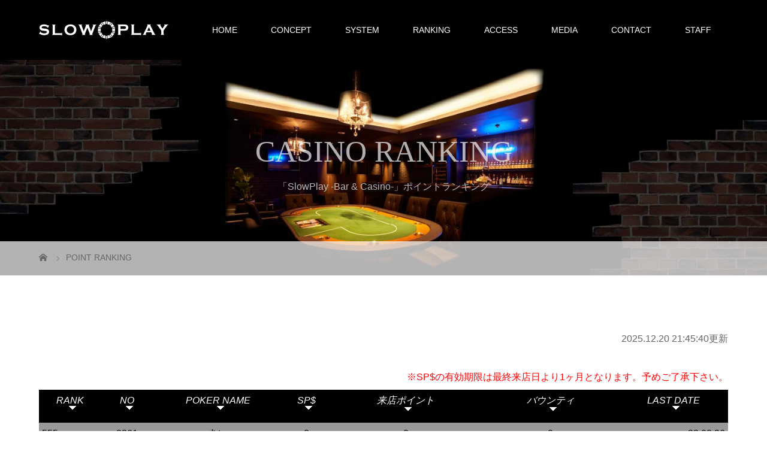

--- FILE ---
content_type: text/html; charset=UTF-8
request_url: https://slowplay.black/ranking/r601/
body_size: 8063
content:
<!DOCTYPE html>
<html class="pc" lang="ja">
<head>
<meta charset="UTF-8">
<meta name="description" content="1～50位を見る&amp;nbsp;｜&amp;nbsp;51～100位を見る&amp;nbsp;｜&amp;nbsp;101～200位を見る｜&amp;nbsp;201～300位を見る301～400位を見る&amp;nbsp;｜&amp;nbsp;401～500位を見る&amp;nbsp;...">
<meta name="viewport" content="width=device-width">
<title>POINT RANKING | SlowPlay -tokyo-</title>
<!--[if lt IE 9]>
<script src="https://slowplay.black/wp-content/themes/story_tcd041/js/html5.js"></script>
<![endif]-->
<link rel="shortcut icon" href="https://slowplay.black/wp-content/uploads/tcd-w/sp_logo_web_thumb.png">
<link rel='dns-prefetch' href='//s.w.org' />
		<script type="text/javascript">
			window._wpemojiSettings = {"baseUrl":"https:\/\/s.w.org\/images\/core\/emoji\/2.3\/72x72\/","ext":".png","svgUrl":"https:\/\/s.w.org\/images\/core\/emoji\/2.3\/svg\/","svgExt":".svg","source":{"concatemoji":"https:\/\/slowplay.black\/wp-includes\/js\/wp-emoji-release.min.js?ver=4.8.6"}};
			!function(a,b,c){function d(a){var b,c,d,e,f=String.fromCharCode;if(!k||!k.fillText)return!1;switch(k.clearRect(0,0,j.width,j.height),k.textBaseline="top",k.font="600 32px Arial",a){case"flag":return k.fillText(f(55356,56826,55356,56819),0,0),b=j.toDataURL(),k.clearRect(0,0,j.width,j.height),k.fillText(f(55356,56826,8203,55356,56819),0,0),c=j.toDataURL(),b!==c&&(k.clearRect(0,0,j.width,j.height),k.fillText(f(55356,57332,56128,56423,56128,56418,56128,56421,56128,56430,56128,56423,56128,56447),0,0),b=j.toDataURL(),k.clearRect(0,0,j.width,j.height),k.fillText(f(55356,57332,8203,56128,56423,8203,56128,56418,8203,56128,56421,8203,56128,56430,8203,56128,56423,8203,56128,56447),0,0),c=j.toDataURL(),b!==c);case"emoji4":return k.fillText(f(55358,56794,8205,9794,65039),0,0),d=j.toDataURL(),k.clearRect(0,0,j.width,j.height),k.fillText(f(55358,56794,8203,9794,65039),0,0),e=j.toDataURL(),d!==e}return!1}function e(a){var c=b.createElement("script");c.src=a,c.defer=c.type="text/javascript",b.getElementsByTagName("head")[0].appendChild(c)}var f,g,h,i,j=b.createElement("canvas"),k=j.getContext&&j.getContext("2d");for(i=Array("flag","emoji4"),c.supports={everything:!0,everythingExceptFlag:!0},h=0;h<i.length;h++)c.supports[i[h]]=d(i[h]),c.supports.everything=c.supports.everything&&c.supports[i[h]],"flag"!==i[h]&&(c.supports.everythingExceptFlag=c.supports.everythingExceptFlag&&c.supports[i[h]]);c.supports.everythingExceptFlag=c.supports.everythingExceptFlag&&!c.supports.flag,c.DOMReady=!1,c.readyCallback=function(){c.DOMReady=!0},c.supports.everything||(g=function(){c.readyCallback()},b.addEventListener?(b.addEventListener("DOMContentLoaded",g,!1),a.addEventListener("load",g,!1)):(a.attachEvent("onload",g),b.attachEvent("onreadystatechange",function(){"complete"===b.readyState&&c.readyCallback()})),f=c.source||{},f.concatemoji?e(f.concatemoji):f.wpemoji&&f.twemoji&&(e(f.twemoji),e(f.wpemoji)))}(window,document,window._wpemojiSettings);
		</script>
		<style type="text/css">
img.wp-smiley,
img.emoji {
	display: inline !important;
	border: none !important;
	box-shadow: none !important;
	height: 1em !important;
	width: 1em !important;
	margin: 0 .07em !important;
	vertical-align: -0.1em !important;
	background: none !important;
	padding: 0 !important;
}
</style>
<link rel='stylesheet' id='parent-style-css'  href='https://slowplay.black/wp-content/themes/story_tcd041/style.css?ver=4.8.6' type='text/css' media='all' />
<link rel='stylesheet' id='story-slick-css'  href='https://slowplay.black/wp-content/themes/story_tcd041/css/slick.css?ver=4.8.6' type='text/css' media='all' />
<link rel='stylesheet' id='story-slick-theme-css'  href='https://slowplay.black/wp-content/themes/story_tcd041/css/slick-theme.css?ver=4.8.6' type='text/css' media='all' />
<link rel='stylesheet' id='story-style-css'  href='https://slowplay.black/wp-content/themes/slowplay/style.css?ver=1.4.2' type='text/css' media='all' />
<link rel='stylesheet' id='story-responsive-css'  href='https://slowplay.black/wp-content/themes/story_tcd041/responsive.css?ver=1.4.2' type='text/css' media='all' />
<link rel='stylesheet' id='story-footer-bar-css'  href='https://slowplay.black/wp-content/themes/story_tcd041/css/footer-bar.css?ver=1.4.2' type='text/css' media='all' />
<script type='text/javascript' src='https://slowplay.black/wp-includes/js/jquery/jquery.js?ver=1.12.4'></script>
<script type='text/javascript' src='https://slowplay.black/wp-includes/js/jquery/jquery-migrate.min.js?ver=1.4.1'></script>
<script type='text/javascript' src='https://slowplay.black/wp-content/themes/story_tcd041/js/slick.min.js?ver=1.4.2'></script>
<script type='text/javascript' src='https://slowplay.black/wp-content/themes/story_tcd041/js/functions.js?ver=1.4.2'></script>
<script type='text/javascript' src='https://slowplay.black/wp-content/themes/story_tcd041/js/responsive.js?ver=1.4.2'></script>
<link rel='https://api.w.org/' href='https://slowplay.black/wp-json/' />
<link rel="EditURI" type="application/rsd+xml" title="RSD" href="https://slowplay.black/xmlrpc.php?rsd" />
<link rel="wlwmanifest" type="application/wlwmanifest+xml" href="https://slowplay.black/wp-includes/wlwmanifest.xml" /> 
<meta name="generator" content="WordPress 4.8.6" />
<link rel="canonical" href="https://slowplay.black/ranking/r601/" />
<link rel='shortlink' href='https://slowplay.black/?p=973' />
<link rel="alternate" type="application/json+oembed" href="https://slowplay.black/wp-json/oembed/1.0/embed?url=https%3A%2F%2Fslowplay.black%2Franking%2Fr601%2F" />
<link rel="alternate" type="text/xml+oembed" href="https://slowplay.black/wp-json/oembed/1.0/embed?url=https%3A%2F%2Fslowplay.black%2Franking%2Fr601%2F&#038;format=xml" />
<style type="text/css">

</style>
<link rel="icon" href="https://slowplay.black/wp-content/uploads/2017/09/cropped-sp_logo_web_icon-32x32.png" sizes="32x32" />
<link rel="icon" href="https://slowplay.black/wp-content/uploads/2017/09/cropped-sp_logo_web_icon-192x192.png" sizes="192x192" />
<link rel="apple-touch-icon-precomposed" href="https://slowplay.black/wp-content/uploads/2017/09/cropped-sp_logo_web_icon-180x180.png" />
<meta name="msapplication-TileImage" content="https://slowplay.black/wp-content/uploads/2017/09/cropped-sp_logo_web_icon-270x270.png" />
<style>
.content02-button:hover, .button a:hover, .global-nav .sub-menu a:hover, .content02-button:hover, .footer-bar01, .copyright, .nav-links02-previous a, .nav-links02-next a, .pagetop a, #submit_comment:hover, .page-links a:hover, .page-links > span, .pw_form input[type="submit"]:hover, .post-password-form input[type="submit"]:hover { 
	background: #4D4D4D; 
}
.pb_slider .slick-prev:active, .pb_slider .slick-prev:focus, .pb_slider .slick-prev:hover {
	background: #4D4D4D url(https://slowplay.black/wp-content/themes/story_tcd041/pagebuilder/assets/img/slider_arrow1.png) no-repeat 23px; 
}
.pb_slider .slick-next:active, .pb_slider .slick-next:focus, .pb_slider .slick-next:hover {
	background: #4D4D4D url(https://slowplay.black/wp-content/themes/story_tcd041/pagebuilder/assets/img/slider_arrow2.png) no-repeat 25px 23px; 
}
#comment_textarea textarea:focus, #guest_info input:focus, #comment_textarea textarea:focus { 
	border: 1px solid #4D4D4D; 
}
.archive-title, .article01-title a, .article02-title a, .article03-title, .article03-category-item:hover, .article05-category-item:hover, .article04-title, .article05-title, .article06-title, .article06-category-item:hover, .column-layout01-title, .column-layout01-title, .column-layout02-title, .column-layout03-title, .column-layout04-title, .column-layout05-title, .column-layout02-title, .column-layout03-title, .column-layout04-title, .column-layout05-title, .content01-title, .content02-button, .content03-title, .content04-title, .footer-gallery-title, .global-nav a:hover,  .global-nav .current-menu-item > a, .headline-primary, .nav-links01-previous a:hover, .nav-links01-next a:hover, .post-title, .styled-post-list1-title:hover, .top-slider-content-inner:after, .breadcrumb a:hover, .article07-title, .post-category a:hover, .post-meta-box a:hover, .post-content a, .color_headline {
color: #4D4D4D;
}
.content02, .gallery01 .slick-arrow:hover, .global-nav .sub-menu a, .headline-bar, .nav-links02-next a:hover, .nav-links02-previous a:hover, .pagetop a:hover, .top-slider-nav li.active a, .top-slider-nav li:hover a {
background: #000000;
}
.social-nav-item a:hover:before {
color: #000000;
}
.article01-title a:hover, .article02-title a:hover, .article03 a:hover .article03-title, .article04 a:hover .article04-title, .article07 a:hover .article07-title, .post-content a:hover, .headline-link:hover {
	color: #73604A;
}
@media only screen and (max-width: 991px) {
	.copyright {
		background: #4D4D4D;
	}
}
@media only screen and (max-width: 1200px) {
	.global-nav a, .global-nav a:hover {
		background: #000000;
	}
	.global-nav .sub-menu a {
		background: #4D4D4D;
	}
}
.headline-font-type {
font-family: "Times New Roman", "游明朝", "Yu Mincho", "游明朝体", "YuMincho", "ヒラギノ明朝 Pro W3", "Hiragino Mincho Pro", "HiraMinProN-W3", "HGS明朝E", "ＭＳ Ｐ明朝", "MS PMincho", serif; font-weight: 500;
}
a:hover .thumbnail01 img, .thumbnail01 img:hover {
	-moz-transform: scale(1.2); -ms-transform: scale(1.2); -o-transform: scale(1.2); -webkit-transform: scale(1.2); transform: scale(1.2); }
.global-nav > ul > li > a {
color: #FFFFFF;
}
.article06 a:hover:before {
background: rgba(255, 255, 255, 0.9);
}
.footer-nav-wrapper:before {
background-color: rgba(0, 0, 0, 0.6);
}
.header-bar {
border-bottom:none;
}
.global-nav-button {
border-left:none;
}
.global-nav-button::before {
color:#fff;
}
.logo-image .s_logo,
.logo-image .h_logo {
max-width: 216px;
}
.footer-logo-image .f_logo {
max-width: 130px;
}


</style>
</head>
<body class="page-template-default page page-id-973 page-child parent-pageid-945 font-type2">
<div id="site-loader-overlay"><div id="site-loader-spinner" style="border: 3px solid rgba(77, 77, 77, .5); border-left: 3px solid #4D4D4D;">Loading</div></div>
<div id="site_wrap">
<header class="header">
	<div class="header-bar " style="background-color: #000000; color: #FFFFFF;">
		<div class="header-bar-inner inner">
			<div class="logo logo-image"><a href="https://slowplay.black/" data-label="SlowPlay -tokyo-"><img class="h_logo" src="https://slowplay.black/wp-content/uploads/2017/09/slowplay_logo.png" alt="SlowPlay -tokyo-"></a></div>
			<a href="#" id="global-nav-button" class="global-nav-button"></a>
			<nav id="global-nav" class="global-nav"><ul id="menu-slowplay_header" class="menu"><li id="menu-item-87" class="menu-item menu-item-type-post_type menu-item-object-page menu-item-home menu-item-87"><a href="https://slowplay.black/"><span></span>HOME</a></li>
<li id="menu-item-62" class="menu-item menu-item-type-post_type menu-item-object-page menu-item-62"><a href="https://slowplay.black/concept/"><span></span>CONCEPT</a></li>
<li id="menu-item-61" class="menu-item menu-item-type-post_type menu-item-object-page menu-item-61"><a href="https://slowplay.black/system/"><span></span>SYSTEM</a></li>
<li id="menu-item-1012" class="menu-item menu-item-type-custom menu-item-object-custom menu-item-1012"><a href="/ranking/"><span></span>RANKING</a></li>
<li id="menu-item-57" class="menu-item menu-item-type-post_type menu-item-object-page menu-item-57"><a href="https://slowplay.black/access/"><span></span>ACCESS</a></li>
<li id="menu-item-171" class="menu-item menu-item-type-post_type menu-item-object-page menu-item-171"><a href="https://slowplay.black/media/"><span></span>MEDIA</a></li>
<li id="menu-item-133" class="menu-item menu-item-type-post_type menu-item-object-page menu-item-has-children menu-item-133"><a href="https://slowplay.black/contact/"><span></span>CONTACT</a>
<ul  class="sub-menu">
	<li id="menu-item-102" class="menu-item menu-item-type-custom menu-item-object-custom menu-item-102"><a href="https://tabelog.com/tokyo/A1307/A130701/13191936/"><span></span>COUPON</a></li>
</ul>
</li>
<li id="menu-item-60" class="menu-item menu-item-type-post_type menu-item-object-page menu-item-has-children menu-item-60"><a href="https://slowplay.black/staff/"><span></span>STAFF</a>
<ul  class="sub-menu">
	<li id="menu-item-56" class="menu-item menu-item-type-post_type menu-item-object-page menu-item-56"><a href="https://slowplay.black/recruit/"><span></span>RECRUIT</a></li>
</ul>
</li>
</ul></nav>		</div>
	</div>
	<div class="signage" style="background-image: url(https://slowplay.black/wp-content/uploads/2017/08/sp_web_c_20170904.jpg);">
		<div class="signage-content" style="text-shadow: 0px 0px 0px #333333">
			<h1 class="signage-title headline-font-type" style="color: #FFFFFF; font-size: 50px;">CASINO RANKING</h1>
			<p class="signage-title-sub" style="color: #FFFFFF; font-size: 16px;">「SlowPlay -Bar &amp; Casino-」ポイントランキング</p>
		</div>
	</div>
	<div class="breadcrumb-wrapper">
		<ul class="breadcrumb inner" itemscope itemtype="http://schema.org/BreadcrumbList">
			<li class="home" itemprop="itemListElement" itemscope itemtype="http://schema.org/ListItem">
				<a href="https://slowplay.black/" itemscope itemtype="http://schema.org/Thing" itemprop="item">
					<span itemprop="name">HOME</span>
				</a>
				<meta itemprop="position" content="1" />
			</li>
						<li>POINT RANKING</li>
					</ul>
	</div>
</header>
<div class="main">
	<div class="inner">
		<div class="post-header">
					</div>
		<div class="clearfix">
			<div class="primary primary-full">
				<div class="post-content">
<p class="lastDate">2025.12.20 21:45:40更新</p>
<p class="note02">※SP$の有効期限は最終来店日より1ヶ月となります。予めご了承下さい。</p>
<div class="oftable">
<table border="0" class="rankingTable stripe sortable" summary="ランキング表" id="foo">
<tr><th style="white-space : nowrap ;" scope="col" id="rank" class="num">RANK</th><th style="white-space : nowrap ;" scope="col" id="no" class="num">NO</th><th style="white-space : nowrap ;" scope="col" id="pokerName" class="nocase">POKER NAME</th><th style="white-space : nowrap ;" scope="col" id="point" class="nocase">SP&#36;</th><th style="white-space : nowrap ;" scope="col" id="point2" class="num">　来店ポイント　</th><th style="white-space : nowrap ;" scope="col" id="point3" class="num">　バウンティ　</th><th style="white-space : nowrap ;" scope="col" id="lastDate" class="nocase">LAST DATE</th></tr>
<tr><td align="left" valign="middle" style="white-space : nowrap ;vertical-align: middle;">555&nbsp;</td><td align="center">8361</td><td align="center">あい</td><td align="center">0</td><td align="center">0</td><td align="center">0</td><td align="right">23.08.26</td></tr>
<tr><td align="left" valign="middle" style="white-space : nowrap ;vertical-align: middle;">555&nbsp;</td><td align="center">8395</td><td align="center">カモ</td><td align="center">0</td><td align="center">0</td><td align="center">0</td><td align="right">23.08.26</td></tr>
<tr><td align="left" valign="middle" style="white-space : nowrap ;vertical-align: middle;">555&nbsp;</td><td align="center">8396</td><td align="center">マサヤ</td><td align="center">0</td><td align="center">0</td><td align="center"></td><td align="right">23.08.26</td></tr>
<tr><td align="left" valign="middle" style="white-space : nowrap ;vertical-align: middle;">555&nbsp;</td><td align="center">8385</td><td align="center">じょー</td><td align="center">0</td><td align="center">0</td><td align="center"></td><td align="right">23.08.26</td></tr>
<tr><td align="left" valign="middle" style="white-space : nowrap ;vertical-align: middle;">555&nbsp;</td><td align="center">8356</td><td align="center">サラ</td><td align="center">0</td><td align="center">0</td><td align="center"></td><td align="right">23.08.26</td></tr>
<tr><td align="left" valign="middle" style="white-space : nowrap ;vertical-align: middle;">555&nbsp;</td><td align="center">8394</td><td align="center">ジュン</td><td align="center">0</td><td align="center">0</td><td align="center"></td><td align="right">23.08.26</td></tr>
<tr><td align="left" valign="middle" style="white-space : nowrap ;vertical-align: middle;">555&nbsp;</td><td align="center">8392</td><td align="center">ちなつ</td><td align="center">0</td><td align="center">0</td><td align="center"></td><td align="right">23.08.26</td></tr>
<tr><td align="left" valign="middle" style="white-space : nowrap ;vertical-align: middle;">555&nbsp;</td><td align="center">8388</td><td align="center">ユウティー</td><td align="center">0</td><td align="center">0</td><td align="center"></td><td align="right">23.08.26</td></tr>
<tr><td align="left" valign="middle" style="white-space : nowrap ;vertical-align: middle;">555&nbsp;</td><td align="center">8389</td><td align="center">コウスケ</td><td align="center">0</td><td align="center">0</td><td align="center"></td><td align="right">23.08.26</td></tr>
<tr><td align="left" valign="middle" style="white-space : nowrap ;vertical-align: middle;">555&nbsp;</td><td align="center">8026</td><td align="center">山下</td><td align="center">0</td><td align="center">0</td><td align="center">0</td><td align="right">23.08.26</td></tr>
<tr><td align="left" valign="middle" style="white-space : nowrap ;vertical-align: middle;">555&nbsp;</td><td align="center">8391</td><td align="center">カミヤ</td><td align="center">0</td><td align="center">0</td><td align="center"></td><td align="right">23.08.26</td></tr>
<tr><td align="left" valign="middle" style="white-space : nowrap ;vertical-align: middle;">555&nbsp;</td><td align="center">8383</td><td align="center">ニンニン</td><td align="center">0</td><td align="center">0</td><td align="center"></td><td align="right">23.08.26</td></tr>
<tr><td align="left" valign="middle" style="white-space : nowrap ;vertical-align: middle;">555&nbsp;</td><td align="center">8359</td><td align="center">シュン</td><td align="center">0</td><td align="center">0</td><td align="center"></td><td align="right">23.07.28</td></tr>
<tr><td align="left" valign="middle" style="white-space : nowrap ;vertical-align: middle;">555&nbsp;</td><td align="center">1769</td><td align="center">ピーヤマ</td><td align="center">0</td><td align="center">0</td><td align="center"></td><td align="right">23.07.28</td></tr>
<tr><td align="left" valign="middle" style="white-space : nowrap ;vertical-align: middle;">555&nbsp;</td><td align="center">8332</td><td align="center">あかほし</td><td align="center">0</td><td align="center"></td><td align="center"></td><td align="right">23.07.28</td></tr>
<tr><td align="left" valign="middle" style="white-space : nowrap ;vertical-align: middle;">555&nbsp;</td><td align="center">8363</td><td align="center">いっしー</td><td align="center">0</td><td align="center">0</td><td align="center"></td><td align="right">23.07.27</td></tr>
<tr><td align="left" valign="middle" style="white-space : nowrap ;vertical-align: middle;">555&nbsp;</td><td align="center">8348</td><td align="center">オオマチ</td><td align="center">0</td><td align="center">0</td><td align="center"></td><td align="right">23.07.27</td></tr>
<tr><td align="left" valign="middle" style="white-space : nowrap ;vertical-align: middle;">555&nbsp;</td><td align="center">8362</td><td align="center">みっつ</td><td align="center">0</td><td align="center">0</td><td align="center"></td><td align="right">23.07.27</td></tr>
<tr><td align="left" valign="middle" style="white-space : nowrap ;vertical-align: middle;">555&nbsp;</td><td align="center">8382</td><td align="center">ケイスケ</td><td align="center">0</td><td align="center">0</td><td align="center"></td><td align="right">23.07.27</td></tr>
<tr><td align="left" valign="middle" style="white-space : nowrap ;vertical-align: middle;">555&nbsp;</td><td align="center">8188</td><td align="center">しもしも</td><td align="center">0</td><td align="center">0</td><td align="center"></td><td align="right">23.07.27</td></tr>
<tr><td align="left" valign="middle" style="white-space : nowrap ;vertical-align: middle;">555&nbsp;</td><td align="center">8373</td><td align="center">なお</td><td align="center">0</td><td align="center">0</td><td align="center"></td><td align="right">23.07.27</td></tr>
<tr><td align="left" valign="middle" style="white-space : nowrap ;vertical-align: middle;">555&nbsp;</td><td align="center">8377</td><td align="center">まっちゃん</td><td align="center">0</td><td align="center">0</td><td align="center"></td><td align="right">23.07.27</td></tr>
<tr><td align="left" valign="middle" style="white-space : nowrap ;vertical-align: middle;">555&nbsp;</td><td align="center">8364</td><td align="center">ツル</td><td align="center">0</td><td align="center">0</td><td align="center"></td><td align="right">23.07.27</td></tr>
<tr><td align="left" valign="middle" style="white-space : nowrap ;vertical-align: middle;">555&nbsp;</td><td align="center">8367</td><td align="center">JYO</td><td align="center">0</td><td align="center">0</td><td align="center"></td><td align="right">23.07.27</td></tr>
<tr><td align="left" valign="middle" style="white-space : nowrap ;vertical-align: middle;">555&nbsp;</td><td align="center">8352</td><td align="center">カジタ</td><td align="center">0</td><td align="center">0</td><td align="center"></td><td align="right">23.07.27</td></tr>
<tr><td align="left" valign="middle" style="white-space : nowrap ;vertical-align: middle;">555&nbsp;</td><td align="center">8357</td><td align="center">トワ</td><td align="center">0</td><td align="center">0</td><td align="center"></td><td align="right">23.07.27</td></tr>
<tr><td align="left" valign="middle" style="white-space : nowrap ;vertical-align: middle;">555&nbsp;</td><td align="center">8350</td><td align="center">たかっしー</td><td align="center">0</td><td align="center">0</td><td align="center"></td><td align="right">23.07.27</td></tr>
<tr><td align="left" valign="middle" style="white-space : nowrap ;vertical-align: middle;">555&nbsp;</td><td align="center">8338</td><td align="center">きゅうへい</td><td align="center">0</td><td align="center">0</td><td align="center"></td><td align="right">23.07.27</td></tr>
<tr><td align="left" valign="middle" style="white-space : nowrap ;vertical-align: middle;">555&nbsp;</td><td align="center">8274</td><td align="center">takahiro</td><td align="center">0</td><td align="center">0</td><td align="center"></td><td align="right">23.07.27</td></tr>
<tr><td align="left" valign="middle" style="white-space : nowrap ;vertical-align: middle;">555&nbsp;</td><td align="center">8347</td><td align="center">サトッシュ</td><td align="center">0</td><td align="center">0</td><td align="center"></td><td align="right">23.07.27</td></tr>
<tr><td align="left" valign="middle" style="white-space : nowrap ;vertical-align: middle;">555&nbsp;</td><td align="center">8371</td><td align="center">ヤジザイル</td><td align="center">0</td><td align="center">0</td><td align="center"></td><td align="right">23.07.27</td></tr>
<tr><td align="left" valign="middle" style="white-space : nowrap ;vertical-align: middle;">555&nbsp;</td><td align="center">8368</td><td align="center">たけ</td><td align="center">0</td><td align="center">0</td><td align="center"></td><td align="right">23.07.27</td></tr>
<tr><td align="left" valign="middle" style="white-space : nowrap ;vertical-align: middle;">555&nbsp;</td><td align="center">8372</td><td align="center">トマ</td><td align="center">0</td><td align="center">0</td><td align="center"></td><td align="right">23.07.27</td></tr>
<tr><td align="left" valign="middle" style="white-space : nowrap ;vertical-align: middle;">555&nbsp;</td><td align="center">8342</td><td align="center">タクヤ</td><td align="center">0</td><td align="center">2</td><td align="center"></td><td align="right">23.07.23</td></tr>
<tr><td align="left" valign="middle" style="white-space : nowrap ;vertical-align: middle;">555&nbsp;</td><td align="center">8337</td><td align="center">びーくん</td><td align="center">0</td><td align="center">1</td><td align="center"></td><td align="right">23.06.17</td></tr>
<tr><td align="left" valign="middle" style="white-space : nowrap ;vertical-align: middle;">555&nbsp;</td><td align="center">8193</td><td align="center">ハナノ</td><td align="center">0</td><td align="center">1</td><td align="center"></td><td align="right">23.06.17</td></tr>
<tr><td align="left" valign="middle" style="white-space : nowrap ;vertical-align: middle;">555&nbsp;</td><td align="center">8162</td><td align="center">タカシ</td><td align="center">0</td><td align="center">1</td><td align="center">0</td><td align="right">23.06.15</td></tr>
<tr><td align="left" valign="middle" style="white-space : nowrap ;vertical-align: middle;">555&nbsp;</td><td align="center">8374</td><td align="center">K</td><td align="center">0</td><td align="center">1</td><td align="center"></td><td align="right">23.06.13</td></tr>
<tr><td align="left" valign="middle" style="white-space : nowrap ;vertical-align: middle;">555&nbsp;</td><td align="center">8331</td><td align="center">ももな</td><td align="center">0</td><td align="center">0</td><td align="center"></td><td align="right">23.06.13</td></tr>
<tr><td align="left" valign="middle" style="white-space : nowrap ;vertical-align: middle;">555&nbsp;</td><td align="center">8108</td><td align="center">ちゃい</td><td align="center">0</td><td align="center">0</td><td align="center">0</td><td align="right">23.06.13</td></tr>
<tr><td align="left" valign="middle" style="white-space : nowrap ;vertical-align: middle;">555&nbsp;</td><td align="center">8334</td><td align="center">こぼしみるく</td><td align="center">0</td><td align="center">0</td><td align="center"></td><td align="right">23.06.13</td></tr>
<tr><td align="left" valign="middle" style="white-space : nowrap ;vertical-align: middle;">555&nbsp;</td><td align="center">8341</td><td align="center">いわさっか</td><td align="center">0</td><td align="center">0</td><td align="center"></td><td align="right">23.06.13</td></tr>
<tr><td align="left" valign="middle" style="white-space : nowrap ;vertical-align: middle;">555&nbsp;</td><td align="center">3337</td><td align="center">フィガロ</td><td align="center">0</td><td align="center">0</td><td align="center">0</td><td align="right">23.06.13</td></tr>
<tr><td align="left" valign="middle" style="white-space : nowrap ;vertical-align: middle;">555&nbsp;</td><td align="center">8328</td><td align="center">ルイ</td><td align="center">0</td><td align="center">0</td><td align="center"></td><td align="right">23.06.13</td></tr>
<tr><td align="left" valign="middle" style="white-space : nowrap ;vertical-align: middle;">555&nbsp;</td><td align="center">8329</td><td align="center">シンノスケ</td><td align="center">0</td><td align="center">0</td><td align="center"></td><td align="right">23.06.13</td></tr>
<tr><td align="left" valign="middle" style="white-space : nowrap ;vertical-align: middle;">555&nbsp;</td><td align="center">338</td><td align="center">トモンガ</td><td align="center">0</td><td align="center">0</td><td align="center">0</td><td align="right">23.06.13</td></tr>
<tr><td align="left" valign="middle" style="white-space : nowrap ;vertical-align: middle;">555&nbsp;</td><td align="center">8340</td><td align="center">TK</td><td align="center">0</td><td align="center">0</td><td align="center"></td><td align="right">23.06.13</td></tr>
<tr><td align="left" valign="middle" style="white-space : nowrap ;vertical-align: middle;">555&nbsp;</td><td align="center">8335</td><td align="center">AMIGOO</td><td align="center">0</td><td align="center">0</td><td align="center"></td><td align="right">23.06.13</td></tr>
<tr><td align="left" valign="middle" style="white-space : nowrap ;vertical-align: middle;">555&nbsp;</td><td align="center">8336</td><td align="center">タイちゃん</td><td align="center">0</td><td align="center">0</td><td align="center"></td><td align="right">23.06.13</td></tr>
<tr><td align="left" valign="middle" style="white-space : nowrap ;vertical-align: middle;">555&nbsp;</td><td align="center">8378</td><td align="center">ヨッキー</td><td align="center">0</td><td align="center">1</td><td align="center"></td><td align="right">23.06.13</td></tr>
<tr><td align="left" valign="middle" style="white-space : nowrap ;vertical-align: middle;">555&nbsp;</td><td align="center">8379</td><td align="center">陽</td><td align="center">0</td><td align="center">1</td><td align="center"></td><td align="right">23.06.13</td></tr>
<tr><td align="left" valign="middle" style="white-space : nowrap ;vertical-align: middle;">555&nbsp;</td><td align="center">8376</td><td align="center">kosuke</td><td align="center">0</td><td align="center">1</td><td align="center"></td><td align="right">23.06.10</td></tr>
<tr><td align="left" valign="middle" style="white-space : nowrap ;vertical-align: middle;">555&nbsp;</td><td align="center">8339</td><td align="center">ナイトウ</td><td align="center">0</td><td align="center">1</td><td align="center"></td><td align="right">23.06.02</td></tr>
<tr><td align="left" valign="middle" style="white-space : nowrap ;vertical-align: middle;">555&nbsp;</td><td align="center">8349</td><td align="center">サクラ</td><td align="center">0</td><td align="center">1</td><td align="center"></td><td align="right">23.06.02</td></tr>
<tr><td align="left" valign="middle" style="white-space : nowrap ;vertical-align: middle;">555&nbsp;</td><td align="center">8200</td><td align="center">おにぎり</td><td align="center">0</td><td align="center">2</td><td align="center">0</td><td align="right">23.05.27</td></tr>
<tr><td align="left" valign="middle" style="white-space : nowrap ;vertical-align: middle;">555&nbsp;</td><td align="center">8358</td><td align="center">ダータケ</td><td align="center">0</td><td align="center">1</td><td align="center">1</td><td align="right">23.05.19</td></tr>
<tr><td align="left" valign="middle" style="white-space : nowrap ;vertical-align: middle;">555&nbsp;</td><td align="center">8327</td><td align="center">フジ</td><td align="center">0</td><td align="center">0</td><td align="center"></td><td align="right">23.05.14</td></tr>
<tr><td align="left" valign="middle" style="white-space : nowrap ;vertical-align: middle;">555&nbsp;</td><td align="center">8322</td><td align="center">なめこ</td><td align="center">0</td><td align="center">0</td><td align="center"></td><td align="right">23.05.14</td></tr>
<tr><td align="left" valign="middle" style="white-space : nowrap ;vertical-align: middle;">555&nbsp;</td><td align="center">8310</td><td align="center">れんれん</td><td align="center">0</td><td align="center">0</td><td align="center"></td><td align="right">23.05.14</td></tr>
<tr><td align="left" valign="middle" style="white-space : nowrap ;vertical-align: middle;">555&nbsp;</td><td align="center">8317</td><td align="center">エヌ</td><td align="center">0</td><td align="center">0</td><td align="center">0</td><td align="right">23.05.14</td></tr>
<tr><td align="left" valign="middle" style="white-space : nowrap ;vertical-align: middle;">555&nbsp;</td><td align="center">8210</td><td align="center">みな</td><td align="center">0</td><td align="center">0</td><td align="center"></td><td align="right">23.05.14</td></tr>
<tr><td align="left" valign="middle" style="white-space : nowrap ;vertical-align: middle;">555&nbsp;</td><td align="center">8318</td><td align="center">イワタ</td><td align="center">0</td><td align="center">0</td><td align="center">0</td><td align="right">23.05.14</td></tr>
<tr><td align="left" valign="middle" style="white-space : nowrap ;vertical-align: middle;">555&nbsp;</td><td align="center">8302</td><td align="center">hiroki</td><td align="center">0</td><td align="center">0</td><td align="center"></td><td align="right">23.05.14</td></tr>
<tr><td align="left" valign="middle" style="white-space : nowrap ;vertical-align: middle;">555&nbsp;</td><td align="center">8304</td><td align="center">たま</td><td align="center">0</td><td align="center">0</td><td align="center"></td><td align="right">23.05.14</td></tr>
<tr><td align="left" valign="middle" style="white-space : nowrap ;vertical-align: middle;">555&nbsp;</td><td align="center">3466</td><td align="center">Jack</td><td align="center">0</td><td align="center">0</td><td align="center">0</td><td align="right">23.05.10</td></tr>
<tr><td align="left" valign="middle" style="white-space : nowrap ;vertical-align: middle;">555&nbsp;</td><td align="center">8293</td><td align="center">JP</td><td align="center">0</td><td align="center">0</td><td align="center"></td><td align="right">23.05.10</td></tr>
<tr><td align="left" valign="middle" style="white-space : nowrap ;vertical-align: middle;">555&nbsp;</td><td align="center">8314</td><td align="center">ウエダ</td><td align="center">0</td><td align="center">0</td><td align="center"></td><td align="right">23.05.10</td></tr>
<tr><td align="left" valign="middle" style="white-space : nowrap ;vertical-align: middle;">555&nbsp;</td><td align="center">8309</td><td align="center">サキ</td><td align="center">0</td><td align="center">0</td><td align="center"></td><td align="right">23.05.10</td></tr>
<tr><td align="left" valign="middle" style="white-space : nowrap ;vertical-align: middle;">555&nbsp;</td><td align="center">8311</td><td align="center">keita</td><td align="center">0</td><td align="center">0</td><td align="center"></td><td align="right">23.05.10</td></tr>
<tr><td align="left" valign="middle" style="white-space : nowrap ;vertical-align: middle;">555&nbsp;</td><td align="center">8315</td><td align="center">ポンちゃん</td><td align="center">0</td><td align="center">0</td><td align="center"></td><td align="right">23.05.10</td></tr>
<tr><td align="left" valign="middle" style="white-space : nowrap ;vertical-align: middle;">555&nbsp;</td><td align="center">8312</td><td align="center">さわお</td><td align="center">0</td><td align="center">0</td><td align="center"></td><td align="right">23.05.10</td></tr>
<tr><td align="left" valign="middle" style="white-space : nowrap ;vertical-align: middle;">555&nbsp;</td><td align="center">3077</td><td align="center">よしこ</td><td align="center">0</td><td align="center">0</td><td align="center">0</td><td align="right">23.05.10</td></tr>
<tr><td align="left" valign="middle" style="white-space : nowrap ;vertical-align: middle;">555&nbsp;</td><td align="center">8021</td><td align="center">フリム</td><td align="center">0</td><td align="center">0</td><td align="center">0</td><td align="right">23.05.10</td></tr>
<tr><td align="left" valign="middle" style="white-space : nowrap ;vertical-align: middle;">555&nbsp;</td><td align="center">2628</td><td align="center">けんた</td><td align="center">0</td><td align="center">0</td><td align="center">0</td><td align="right">23.05.10</td></tr>
<tr><td align="left" valign="middle" style="white-space : nowrap ;vertical-align: middle;">555&nbsp;</td><td align="center">8299</td><td align="center">アユキ</td><td align="center">0</td><td align="center">0</td><td align="center"></td><td align="right">23.05.10</td></tr>
<tr><td align="left" valign="middle" style="white-space : nowrap ;vertical-align: middle;">555&nbsp;</td><td align="center">8289</td><td align="center">ユウキ</td><td align="center">0</td><td align="center">0</td><td align="center"></td><td align="right">23.05.10</td></tr>
<tr><td align="left" valign="middle" style="white-space : nowrap ;vertical-align: middle;">555&nbsp;</td><td align="center">8316</td><td align="center">風人</td><td align="center">0</td><td align="center">0</td><td align="center">0</td><td align="right">23.05.10</td></tr>
<tr><td align="left" valign="middle" style="white-space : nowrap ;vertical-align: middle;">555&nbsp;</td><td align="center">8319</td><td align="center">しな</td><td align="center">0</td><td align="center">0</td><td align="center"></td><td align="right">23.05.10</td></tr>
<tr><td align="left" valign="middle" style="white-space : nowrap ;vertical-align: middle;">555&nbsp;</td><td align="center">8287</td><td align="center">ふう</td><td align="center">0</td><td align="center">0</td><td align="center"></td><td align="right">23.05.10</td></tr>
<tr><td align="left" valign="middle" style="white-space : nowrap ;vertical-align: middle;">555&nbsp;</td><td align="center">8320</td><td align="center">ババ</td><td align="center">0</td><td align="center">0</td><td align="center"></td><td align="right">23.05.10</td></tr>
<tr><td align="left" valign="middle" style="white-space : nowrap ;vertical-align: middle;">555&nbsp;</td><td align="center">8292</td><td align="center">ケンタ</td><td align="center">0</td><td align="center">0</td><td align="center"></td><td align="right">23.05.10</td></tr>
<tr><td align="left" valign="middle" style="white-space : nowrap ;vertical-align: middle;">555&nbsp;</td><td align="center">8313</td><td align="center">匠</td><td align="center">0</td><td align="center">0</td><td align="center">0</td><td align="right">23.05.10</td></tr>
<tr><td align="left" valign="middle" style="white-space : nowrap ;vertical-align: middle;">555&nbsp;</td><td align="center">8049</td><td align="center">のぼる</td><td align="center">0</td><td align="center">2</td><td align="center">0</td><td align="right">23.05.09</td></tr>
<tr><td align="left" valign="middle" style="white-space : nowrap ;vertical-align: middle;">555&nbsp;</td><td align="center">8330</td><td align="center">ハシモト</td><td align="center">0</td><td align="center">1</td><td align="center"></td><td align="right">23.04.25</td></tr>
<tr><td align="left" valign="middle" style="white-space : nowrap ;vertical-align: middle;">555&nbsp;</td><td align="center">8218</td><td align="center">きゅーちゃん</td><td align="center">0</td><td align="center">1</td><td align="center"></td><td align="right">23.04.17</td></tr>
<tr><td align="left" valign="middle" style="white-space : nowrap ;vertical-align: middle;">555&nbsp;</td><td align="center">8233</td><td align="center">カオル</td><td align="center">0</td><td align="center">1</td><td align="center">0</td><td align="right">23.04.14</td></tr>
<tr><td align="left" valign="middle" style="white-space : nowrap ;vertical-align: middle;">555&nbsp;</td><td align="center">1374</td><td align="center">のりまき</td><td align="center">0</td><td align="center">1</td><td align="center">0</td><td align="right">23.04.14</td></tr>
<tr><td align="left" valign="middle" style="white-space : nowrap ;vertical-align: middle;">555&nbsp;</td><td align="center">8321</td><td align="center">カイ</td><td align="center">0</td><td align="center">1</td><td align="center"></td><td align="right">23.04.01</td></tr>
<tr><td align="left" valign="middle" style="white-space : nowrap ;vertical-align: middle;">555&nbsp;</td><td align="center">3011</td><td align="center">TARO</td><td align="center">0</td><td align="center">1</td><td align="center">0</td><td align="right">23.03.26</td></tr>
<tr><td align="left" valign="middle" style="white-space : nowrap ;vertical-align: middle;">555&nbsp;</td><td align="center">8291</td><td align="center">カズキチ</td><td align="center">0</td><td align="center">0</td><td align="center"></td><td align="right">23.03.24</td></tr>
<tr><td align="left" valign="middle" style="white-space : nowrap ;vertical-align: middle;">555&nbsp;</td><td align="center">8264</td><td align="center">ささちゃん</td><td align="center">0</td><td align="center">0</td><td align="center">0</td><td align="right">23.03.24</td></tr>
<tr><td align="left" valign="middle" style="white-space : nowrap ;vertical-align: middle;">555&nbsp;</td><td align="center">8207</td><td align="center">Kyo</td><td align="center">0</td><td align="center">0</td><td align="center">0</td><td align="right">23.03.24</td></tr>
<tr><td align="left" valign="middle" style="white-space : nowrap ;vertical-align: middle;">555&nbsp;</td><td align="center">8239</td><td align="center">よっし～</td><td align="center">0</td><td align="center">0</td><td align="center"></td><td align="right">23.03.24</td></tr>
<tr><td align="left" valign="middle" style="white-space : nowrap ;vertical-align: middle;">555&nbsp;</td><td align="center">8227</td><td align="center">木村</td><td align="center">0</td><td align="center">0</td><td align="center"></td><td align="right">23.03.24</td></tr>
<tr><td align="left" valign="middle" style="white-space : nowrap ;vertical-align: middle;">555&nbsp;</td><td align="center">8206</td><td align="center">にしくん</td><td align="center">0</td><td align="center">0</td><td align="center">0</td><td align="right">23.03.24</td></tr>
<tr><td align="left" valign="middle" style="white-space : nowrap ;vertical-align: middle;">555&nbsp;</td><td align="center">8221</td><td align="center">すばる</td><td align="center">0</td><td align="center">0</td><td align="center"></td><td align="right">23.03.24</td></tr>
<tr><td align="left" valign="middle" style="white-space : nowrap ;vertical-align: middle;">555&nbsp;</td><td align="center">8249</td><td align="center">まゆゆ</td><td align="center">0</td><td align="center">0</td><td align="center"></td><td align="right">23.03.24</td></tr>
<tr><td align="left" valign="middle" style="white-space : nowrap ;vertical-align: middle;">555&nbsp;</td><td align="center">8228</td><td align="center">SMILE</td><td align="center">0</td><td align="center">0</td><td align="center"></td><td align="right">23.03.24</td></tr>
<tr><td align="left" valign="middle" style="white-space : nowrap ;vertical-align: middle;">555&nbsp;</td><td align="center">8087</td><td align="center">ユウスケ</td><td align="center">0</td><td align="center">0</td><td align="center">0</td><td align="right">23.03.24</td></tr>
<tr><td align="left" valign="middle" style="white-space : nowrap ;vertical-align: middle;">555&nbsp;</td><td align="center">8245</td><td align="center">☆MAKI</td><td align="center">0</td><td align="center">0</td><td align="center"></td><td align="right">23.03.23</td></tr>

</table>
</div>

<p class="linkText01"><a href="/ranking/">1～50位を見る</a>&nbsp;｜&nbsp;<a href="/ranking/r051">51～100位を見る</a>&nbsp;｜&nbsp;<a href="/ranking/r101">101～200位を見る</a>｜&nbsp;<a href="/ranking/r201">201～300位を見る</a></p>
<p class="linkText01"><a href="/ranking/r301">301～400位を見る</a>&nbsp;｜&nbsp;<a href="/ranking/r401">401～500位を見る</a>&nbsp;｜&nbsp;<a href="/ranking/r501">501～600位を見る</a>&nbsp;｜&nbsp;<a href="/ranking/r701">701～800位を見る</a></p>
<p class="linkText01"><a href="/ranking/r801">801～900位を見る</a>&nbsp;｜&nbsp;<a href="/ranking/r901">901～1000位を見る</a>&nbsp;｜&nbsp;<a href="/ranking/r1001">1001～1100位を見る</a></p>
<p><script type="text/javascript" src="/common/js/sortable_ja.js"></script></p>
				</div>
			</div>
					</div>
	</div>
</div>
<footer class="footer">
	<section class="footer-gallery">
		<h2 class="footer-gallery-title headline-font-type" style="font-size: 40px;">GALLERY</h2>
		<div class="footer-gallery-slider">
		<article class="article06">
			<a href="https://slowplay.black/gallery/sofa_sheets/">
				<img class="article06-thumbnail" src="https://slowplay.black/wp-content/uploads/2017/09/sp_gallery_d_20170904-728x504.jpg" alt="">
				<div class="article06-content">
					<h3 class="article06-title headline-font-type">SlowPlay -tokyo- Gallery VIPseat</h3>
									</div>
			</a>
		</article>
		<article class="article06">
			<a href="https://slowplay.black/gallery/poker_table/">
				<img class="article06-thumbnail" src="https://slowplay.black/wp-content/uploads/2017/09/sp_gallery_c_20170904-728x504.jpg" alt="">
				<div class="article06-content">
					<h3 class="article06-title headline-font-type">SlowPlay -tokyo- Gallery GAME</h3>
									</div>
			</a>
		</article>
		<article class="article06">
			<a href="https://slowplay.black/gallery/170904/">
				<img class="article06-thumbnail" src="https://slowplay.black/wp-content/uploads/2017/09/sp_gallery_b_20170904-728x504.jpg" alt="">
				<div class="article06-content">
					<h3 class="article06-title headline-font-type">SlowPlay -tokyo- Gallery ALL</h3>
									</div>
			</a>
		</article>
		<article class="article06">
			<a href="https://slowplay.black/gallery/slowplay-tokyo-gallery/">
				<img class="article06-thumbnail" src="https://slowplay.black/wp-content/uploads/2017/09/sp_gallery_f_20170904-728x504.jpg" alt="">
				<div class="article06-content">
					<h3 class="article06-title headline-font-type">SlowPlay -tokyo- Gallery BAR COUNTER</h3>
									</div>
			</a>
		</article>
		</div>
	</section>
	<div class="footer-nav-wrapper" style="background-image: url(https://slowplay.black/wp-content/uploads/2017/09/sp_footer_a_20170904.jpg);">
		<div class="footer-nav inner">
			<div class="footer-nav-inner">
<div class="footer-widget clearfix widget_nav_menu" id="nav_menu-2">
<h3 class="footer-widget-title">NEWS</h3><div class="menu-slowplay_fotter_1-container"><ul id="menu-slowplay_fotter_1" class="menu"><li id="menu-item-66" class="menu-item menu-item-type-custom menu-item-object-custom menu-item-66"><a href="/news/">最新ニュース</a></li>
</ul></div></div>
<div class="footer-widget clearfix widget_nav_menu" id="nav_menu-8">
<h3 class="footer-widget-title">EVENT</h3><div class="menu-slowplay_fotter_7-container"><ul id="menu-slowplay_fotter_7" class="menu"><li id="menu-item-1013" class="menu-item menu-item-type-custom menu-item-object-custom menu-item-1013"><a href="/ranking/">RANKING</a></li>
<li id="menu-item-86" class="menu-item menu-item-type-custom menu-item-object-custom menu-item-86"><a href="/event/">イベントのご案内</a></li>
</ul></div></div>
<div class="footer-widget clearfix widget_nav_menu" id="nav_menu-3">
<h3 class="footer-widget-title">ABOUT</h3><div class="menu-slowplay_fotter_2-container"><ul id="menu-slowplay_fotter_2" class="menu"><li id="menu-item-67" class="menu-item menu-item-type-post_type menu-item-object-page menu-item-67"><a href="https://slowplay.black/concept/">コンセプト</a></li>
<li id="menu-item-78" class="menu-item menu-item-type-custom menu-item-object-custom menu-item-78"><a href="/gallery/">画像ギャラリー</a></li>
</ul></div></div>
<div class="footer-widget clearfix widget_nav_menu" id="nav_menu-4">
<h3 class="footer-widget-title">MENU＆SYSTEM</h3><div class="menu-slowplay_fotter_3-container"><ul id="menu-slowplay_fotter_3" class="menu"><li id="menu-item-68" class="menu-item menu-item-type-post_type menu-item-object-page menu-item-68"><a href="https://slowplay.black/system/">料金システム</a></li>
<li id="menu-item-79" class="menu-item menu-item-type-post_type menu-item-object-page menu-item-79"><a href="https://slowplay.black/drink_menu/">ドリンクメニュー</a></li>
</ul></div></div>
<div class="footer-widget clearfix widget_nav_menu" id="nav_menu-5">
<h3 class="footer-widget-title">ACCESS</h3><div class="menu-slowplay_fotter_4-container"><ul id="menu-slowplay_fotter_4" class="menu"><li id="menu-item-81" class="menu-item menu-item-type-post_type menu-item-object-page menu-item-81"><a href="https://slowplay.black/access/">アクセス</a></li>
</ul></div></div>
<div class="footer-widget clearfix widget_nav_menu" id="nav_menu-6">
<h3 class="footer-widget-title">STAFF</h3><div class="menu-slowplay_fotter_5-container"><ul id="menu-slowplay_fotter_5" class="menu"><li id="menu-item-83" class="menu-item menu-item-type-post_type menu-item-object-page menu-item-83"><a href="https://slowplay.black/staff/">スタッフ紹介</a></li>
<li id="menu-item-82" class="menu-item menu-item-type-post_type menu-item-object-page menu-item-82"><a href="https://slowplay.black/recruit/">採用情報</a></li>
</ul></div></div>
<div class="footer-widget clearfix widget_nav_menu" id="nav_menu-7">
<h3 class="footer-widget-title">CONTACT</h3><div class="menu-slowplay_fotter_6-container"><ul id="menu-slowplay_fotter_6" class="menu"><li id="menu-item-165" class="menu-item menu-item-type-post_type menu-item-object-page menu-item-165"><a href="https://slowplay.black/media/">撮影＆ロケ地 メディア協力</a></li>
<li id="menu-item-103" class="menu-item menu-item-type-custom menu-item-object-custom menu-item-103"><a href="https://tabelog.com/tokyo/A1307/A130701/13191936/">サービスクーポン</a></li>
<li id="menu-item-84" class="menu-item menu-item-type-post_type menu-item-object-page menu-item-84"><a href="https://slowplay.black/contact/">お問い合わせ</a></li>
</ul></div></div>
			</div>
		</div>
	</div>
	<div class="footer-content inner">
		<div class="footer-logo footer-logo-image"><a href="https://slowplay.black/"><img class="f_logo" src="https://slowplay.black/wp-content/uploads/2017/09/slowplay_logo_btm.png" alt="SlowPlay -tokyo-"></a></div>
		<p class="align1">SlowPlay -tokyo-<br />
〒106-0032 東京都港区六本木3-11-10 COCOビルB1F<br />
03-6455-5022<br />
BAR<br />
open 20:00〜4:30 close</p>
	</div>
	<div class="footer-bar01">
		<div class="footer-bar01-inner">
			<ul class="social-nav">
				<li class="social-nav-twitter social-nav-item"><a href="https://twitter.com/bar_slowplay" target="_blank"></a></li>
				<li class="social-nav-facebook social-nav-item"><a href="https://www.facebook.com/slowplaybar/" target="_blank"></a></li>
				<li class="social-nav-instagram  social-nav-item"><a href="https://www.instagram.com/bar_slowplay/" target="_blank"></a></li>
				<li class="social-nav-rss social-nav-item"><a href="https://slowplay.black/feed/" target="_blank"></a></li>
			</ul>
			<p class="copyright"><small>Copyright &copy; SlowPlay -tokyo-. All rights reserved.</small></p>
			<div id="pagetop" class="pagetop">
				<a href="#"></a>
			</div>
		</div>
	</div>
</footer>
 
</div>
<script type='text/javascript' src='https://slowplay.black/wp-content/themes/story_tcd041/js/footer-bar.js?ver=1.4.2'></script>
<script type='text/javascript' src='https://slowplay.black/wp-includes/js/wp-embed.min.js?ver=4.8.6'></script>
<script>
jQuery(function(){
jQuery(document).ready(function($){
	$(window).load(function() {
    	$("#site-loader-spinner").delay(600).fadeOut(400);
    	$("#site-loader-overlay").delay(900).fadeOut(800);
    	$("#site-wrap").css("display", "block");
	});
	$(function() {
		setTimeout(function(){
    		$("#site-loader-spinner").delay(600).fadeOut(400);
    	$("#site-loader-overlay").delay(900).fadeOut(800);
    		$("#site-wrap").css("display", "block");
    	}, 3000);
	});
});
jQuery(".footer-gallery-slider").slick({
 
		autoplay: true,
		draggable: true,
		infinite: true,
		arrows: false,
		slidesToShow: 4,
		responsive: [
    		{
     			breakpoint: 992,
      			settings: {
        			slidesToShow: 3
    			}
    		},
    		{
     			breakpoint: 768,
      			settings: {
        			slidesToShow: 2
      			}
    		}
  		]
	});
});
</script>
</body>
</html>


--- FILE ---
content_type: text/css
request_url: https://slowplay.black/wp-content/themes/slowplay/style.css?ver=1.4.2
body_size: 470
content:
/*
 Theme Name:   slowplay
 Description:  slowplay
 Author:       CAC
 Author URI:   http://cac.in.net
 Template:     story_tcd041
 Version:      1.4.2
*/

.global-nav .sub-menu a {
	width: 120px;
}

p.lastDate {
	text-align:right;
}
p.note02 {
	text-align:right;
	margin-bottom:5px;
}
.note02 {
	color:#FF0000;
}
.oftable {
	overflow-x: scroll;
}
table.rankingTable {
	border-collapse: collapse;
	border-spacing: 0;
}
table.rankingTable th {
	background:#000;
	padding:15px 0px 5px 0px;
	font-style:italic;
	text-align:center;
}
table.rankingTable th a {
	color:#fff;
	text-decoration:none;
}
table.rankingTable th a img,
table.rankingTable td img {
	vertical-align: top;
	border: none;
	line-height: 1.0;
}
.post-content table.rankingTable td,
.post-content table.rankingTable th {
	line-height: normal;
	border: none;
	color:#000;
	padding:8px 5px;
}
table.rankingTable tr.odd td {
	background:#999999;
}
table.rankingTable tr.even td {
	background:#CCCCCC;
}	
tr.highRank01 td{
	font-size:1.8em;
}
tr.highRank02 td,
tr.highRank03 td {
	font-size:1.4em
}
p.linkText01 {
	line-height: 1.6;
	margin: 0;
}
.linkText01 a {
	background:url(/common/img/ico_link01.gif) no-repeat left center;
	padding-left:15px;
}


